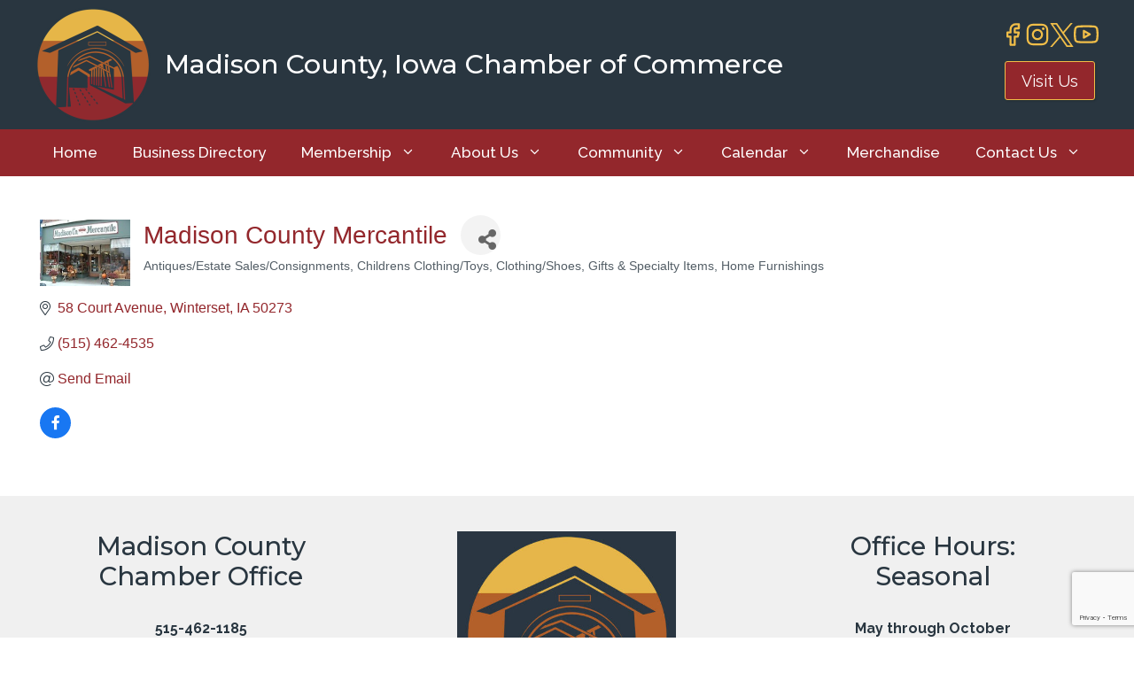

--- FILE ---
content_type: text/html; charset=utf-8
request_url: https://www.google.com/recaptcha/enterprise/anchor?ar=1&k=6LfI_T8rAAAAAMkWHrLP_GfSf3tLy9tKa839wcWa&co=aHR0cHM6Ly9idXNpbmVzcy5tYWRpc29uY291bnR5LmNvbTo0NDM.&hl=en&v=PoyoqOPhxBO7pBk68S4YbpHZ&size=invisible&anchor-ms=20000&execute-ms=30000&cb=htg9pbwfxm8c
body_size: 48739
content:
<!DOCTYPE HTML><html dir="ltr" lang="en"><head><meta http-equiv="Content-Type" content="text/html; charset=UTF-8">
<meta http-equiv="X-UA-Compatible" content="IE=edge">
<title>reCAPTCHA</title>
<style type="text/css">
/* cyrillic-ext */
@font-face {
  font-family: 'Roboto';
  font-style: normal;
  font-weight: 400;
  font-stretch: 100%;
  src: url(//fonts.gstatic.com/s/roboto/v48/KFO7CnqEu92Fr1ME7kSn66aGLdTylUAMa3GUBHMdazTgWw.woff2) format('woff2');
  unicode-range: U+0460-052F, U+1C80-1C8A, U+20B4, U+2DE0-2DFF, U+A640-A69F, U+FE2E-FE2F;
}
/* cyrillic */
@font-face {
  font-family: 'Roboto';
  font-style: normal;
  font-weight: 400;
  font-stretch: 100%;
  src: url(//fonts.gstatic.com/s/roboto/v48/KFO7CnqEu92Fr1ME7kSn66aGLdTylUAMa3iUBHMdazTgWw.woff2) format('woff2');
  unicode-range: U+0301, U+0400-045F, U+0490-0491, U+04B0-04B1, U+2116;
}
/* greek-ext */
@font-face {
  font-family: 'Roboto';
  font-style: normal;
  font-weight: 400;
  font-stretch: 100%;
  src: url(//fonts.gstatic.com/s/roboto/v48/KFO7CnqEu92Fr1ME7kSn66aGLdTylUAMa3CUBHMdazTgWw.woff2) format('woff2');
  unicode-range: U+1F00-1FFF;
}
/* greek */
@font-face {
  font-family: 'Roboto';
  font-style: normal;
  font-weight: 400;
  font-stretch: 100%;
  src: url(//fonts.gstatic.com/s/roboto/v48/KFO7CnqEu92Fr1ME7kSn66aGLdTylUAMa3-UBHMdazTgWw.woff2) format('woff2');
  unicode-range: U+0370-0377, U+037A-037F, U+0384-038A, U+038C, U+038E-03A1, U+03A3-03FF;
}
/* math */
@font-face {
  font-family: 'Roboto';
  font-style: normal;
  font-weight: 400;
  font-stretch: 100%;
  src: url(//fonts.gstatic.com/s/roboto/v48/KFO7CnqEu92Fr1ME7kSn66aGLdTylUAMawCUBHMdazTgWw.woff2) format('woff2');
  unicode-range: U+0302-0303, U+0305, U+0307-0308, U+0310, U+0312, U+0315, U+031A, U+0326-0327, U+032C, U+032F-0330, U+0332-0333, U+0338, U+033A, U+0346, U+034D, U+0391-03A1, U+03A3-03A9, U+03B1-03C9, U+03D1, U+03D5-03D6, U+03F0-03F1, U+03F4-03F5, U+2016-2017, U+2034-2038, U+203C, U+2040, U+2043, U+2047, U+2050, U+2057, U+205F, U+2070-2071, U+2074-208E, U+2090-209C, U+20D0-20DC, U+20E1, U+20E5-20EF, U+2100-2112, U+2114-2115, U+2117-2121, U+2123-214F, U+2190, U+2192, U+2194-21AE, U+21B0-21E5, U+21F1-21F2, U+21F4-2211, U+2213-2214, U+2216-22FF, U+2308-230B, U+2310, U+2319, U+231C-2321, U+2336-237A, U+237C, U+2395, U+239B-23B7, U+23D0, U+23DC-23E1, U+2474-2475, U+25AF, U+25B3, U+25B7, U+25BD, U+25C1, U+25CA, U+25CC, U+25FB, U+266D-266F, U+27C0-27FF, U+2900-2AFF, U+2B0E-2B11, U+2B30-2B4C, U+2BFE, U+3030, U+FF5B, U+FF5D, U+1D400-1D7FF, U+1EE00-1EEFF;
}
/* symbols */
@font-face {
  font-family: 'Roboto';
  font-style: normal;
  font-weight: 400;
  font-stretch: 100%;
  src: url(//fonts.gstatic.com/s/roboto/v48/KFO7CnqEu92Fr1ME7kSn66aGLdTylUAMaxKUBHMdazTgWw.woff2) format('woff2');
  unicode-range: U+0001-000C, U+000E-001F, U+007F-009F, U+20DD-20E0, U+20E2-20E4, U+2150-218F, U+2190, U+2192, U+2194-2199, U+21AF, U+21E6-21F0, U+21F3, U+2218-2219, U+2299, U+22C4-22C6, U+2300-243F, U+2440-244A, U+2460-24FF, U+25A0-27BF, U+2800-28FF, U+2921-2922, U+2981, U+29BF, U+29EB, U+2B00-2BFF, U+4DC0-4DFF, U+FFF9-FFFB, U+10140-1018E, U+10190-1019C, U+101A0, U+101D0-101FD, U+102E0-102FB, U+10E60-10E7E, U+1D2C0-1D2D3, U+1D2E0-1D37F, U+1F000-1F0FF, U+1F100-1F1AD, U+1F1E6-1F1FF, U+1F30D-1F30F, U+1F315, U+1F31C, U+1F31E, U+1F320-1F32C, U+1F336, U+1F378, U+1F37D, U+1F382, U+1F393-1F39F, U+1F3A7-1F3A8, U+1F3AC-1F3AF, U+1F3C2, U+1F3C4-1F3C6, U+1F3CA-1F3CE, U+1F3D4-1F3E0, U+1F3ED, U+1F3F1-1F3F3, U+1F3F5-1F3F7, U+1F408, U+1F415, U+1F41F, U+1F426, U+1F43F, U+1F441-1F442, U+1F444, U+1F446-1F449, U+1F44C-1F44E, U+1F453, U+1F46A, U+1F47D, U+1F4A3, U+1F4B0, U+1F4B3, U+1F4B9, U+1F4BB, U+1F4BF, U+1F4C8-1F4CB, U+1F4D6, U+1F4DA, U+1F4DF, U+1F4E3-1F4E6, U+1F4EA-1F4ED, U+1F4F7, U+1F4F9-1F4FB, U+1F4FD-1F4FE, U+1F503, U+1F507-1F50B, U+1F50D, U+1F512-1F513, U+1F53E-1F54A, U+1F54F-1F5FA, U+1F610, U+1F650-1F67F, U+1F687, U+1F68D, U+1F691, U+1F694, U+1F698, U+1F6AD, U+1F6B2, U+1F6B9-1F6BA, U+1F6BC, U+1F6C6-1F6CF, U+1F6D3-1F6D7, U+1F6E0-1F6EA, U+1F6F0-1F6F3, U+1F6F7-1F6FC, U+1F700-1F7FF, U+1F800-1F80B, U+1F810-1F847, U+1F850-1F859, U+1F860-1F887, U+1F890-1F8AD, U+1F8B0-1F8BB, U+1F8C0-1F8C1, U+1F900-1F90B, U+1F93B, U+1F946, U+1F984, U+1F996, U+1F9E9, U+1FA00-1FA6F, U+1FA70-1FA7C, U+1FA80-1FA89, U+1FA8F-1FAC6, U+1FACE-1FADC, U+1FADF-1FAE9, U+1FAF0-1FAF8, U+1FB00-1FBFF;
}
/* vietnamese */
@font-face {
  font-family: 'Roboto';
  font-style: normal;
  font-weight: 400;
  font-stretch: 100%;
  src: url(//fonts.gstatic.com/s/roboto/v48/KFO7CnqEu92Fr1ME7kSn66aGLdTylUAMa3OUBHMdazTgWw.woff2) format('woff2');
  unicode-range: U+0102-0103, U+0110-0111, U+0128-0129, U+0168-0169, U+01A0-01A1, U+01AF-01B0, U+0300-0301, U+0303-0304, U+0308-0309, U+0323, U+0329, U+1EA0-1EF9, U+20AB;
}
/* latin-ext */
@font-face {
  font-family: 'Roboto';
  font-style: normal;
  font-weight: 400;
  font-stretch: 100%;
  src: url(//fonts.gstatic.com/s/roboto/v48/KFO7CnqEu92Fr1ME7kSn66aGLdTylUAMa3KUBHMdazTgWw.woff2) format('woff2');
  unicode-range: U+0100-02BA, U+02BD-02C5, U+02C7-02CC, U+02CE-02D7, U+02DD-02FF, U+0304, U+0308, U+0329, U+1D00-1DBF, U+1E00-1E9F, U+1EF2-1EFF, U+2020, U+20A0-20AB, U+20AD-20C0, U+2113, U+2C60-2C7F, U+A720-A7FF;
}
/* latin */
@font-face {
  font-family: 'Roboto';
  font-style: normal;
  font-weight: 400;
  font-stretch: 100%;
  src: url(//fonts.gstatic.com/s/roboto/v48/KFO7CnqEu92Fr1ME7kSn66aGLdTylUAMa3yUBHMdazQ.woff2) format('woff2');
  unicode-range: U+0000-00FF, U+0131, U+0152-0153, U+02BB-02BC, U+02C6, U+02DA, U+02DC, U+0304, U+0308, U+0329, U+2000-206F, U+20AC, U+2122, U+2191, U+2193, U+2212, U+2215, U+FEFF, U+FFFD;
}
/* cyrillic-ext */
@font-face {
  font-family: 'Roboto';
  font-style: normal;
  font-weight: 500;
  font-stretch: 100%;
  src: url(//fonts.gstatic.com/s/roboto/v48/KFO7CnqEu92Fr1ME7kSn66aGLdTylUAMa3GUBHMdazTgWw.woff2) format('woff2');
  unicode-range: U+0460-052F, U+1C80-1C8A, U+20B4, U+2DE0-2DFF, U+A640-A69F, U+FE2E-FE2F;
}
/* cyrillic */
@font-face {
  font-family: 'Roboto';
  font-style: normal;
  font-weight: 500;
  font-stretch: 100%;
  src: url(//fonts.gstatic.com/s/roboto/v48/KFO7CnqEu92Fr1ME7kSn66aGLdTylUAMa3iUBHMdazTgWw.woff2) format('woff2');
  unicode-range: U+0301, U+0400-045F, U+0490-0491, U+04B0-04B1, U+2116;
}
/* greek-ext */
@font-face {
  font-family: 'Roboto';
  font-style: normal;
  font-weight: 500;
  font-stretch: 100%;
  src: url(//fonts.gstatic.com/s/roboto/v48/KFO7CnqEu92Fr1ME7kSn66aGLdTylUAMa3CUBHMdazTgWw.woff2) format('woff2');
  unicode-range: U+1F00-1FFF;
}
/* greek */
@font-face {
  font-family: 'Roboto';
  font-style: normal;
  font-weight: 500;
  font-stretch: 100%;
  src: url(//fonts.gstatic.com/s/roboto/v48/KFO7CnqEu92Fr1ME7kSn66aGLdTylUAMa3-UBHMdazTgWw.woff2) format('woff2');
  unicode-range: U+0370-0377, U+037A-037F, U+0384-038A, U+038C, U+038E-03A1, U+03A3-03FF;
}
/* math */
@font-face {
  font-family: 'Roboto';
  font-style: normal;
  font-weight: 500;
  font-stretch: 100%;
  src: url(//fonts.gstatic.com/s/roboto/v48/KFO7CnqEu92Fr1ME7kSn66aGLdTylUAMawCUBHMdazTgWw.woff2) format('woff2');
  unicode-range: U+0302-0303, U+0305, U+0307-0308, U+0310, U+0312, U+0315, U+031A, U+0326-0327, U+032C, U+032F-0330, U+0332-0333, U+0338, U+033A, U+0346, U+034D, U+0391-03A1, U+03A3-03A9, U+03B1-03C9, U+03D1, U+03D5-03D6, U+03F0-03F1, U+03F4-03F5, U+2016-2017, U+2034-2038, U+203C, U+2040, U+2043, U+2047, U+2050, U+2057, U+205F, U+2070-2071, U+2074-208E, U+2090-209C, U+20D0-20DC, U+20E1, U+20E5-20EF, U+2100-2112, U+2114-2115, U+2117-2121, U+2123-214F, U+2190, U+2192, U+2194-21AE, U+21B0-21E5, U+21F1-21F2, U+21F4-2211, U+2213-2214, U+2216-22FF, U+2308-230B, U+2310, U+2319, U+231C-2321, U+2336-237A, U+237C, U+2395, U+239B-23B7, U+23D0, U+23DC-23E1, U+2474-2475, U+25AF, U+25B3, U+25B7, U+25BD, U+25C1, U+25CA, U+25CC, U+25FB, U+266D-266F, U+27C0-27FF, U+2900-2AFF, U+2B0E-2B11, U+2B30-2B4C, U+2BFE, U+3030, U+FF5B, U+FF5D, U+1D400-1D7FF, U+1EE00-1EEFF;
}
/* symbols */
@font-face {
  font-family: 'Roboto';
  font-style: normal;
  font-weight: 500;
  font-stretch: 100%;
  src: url(//fonts.gstatic.com/s/roboto/v48/KFO7CnqEu92Fr1ME7kSn66aGLdTylUAMaxKUBHMdazTgWw.woff2) format('woff2');
  unicode-range: U+0001-000C, U+000E-001F, U+007F-009F, U+20DD-20E0, U+20E2-20E4, U+2150-218F, U+2190, U+2192, U+2194-2199, U+21AF, U+21E6-21F0, U+21F3, U+2218-2219, U+2299, U+22C4-22C6, U+2300-243F, U+2440-244A, U+2460-24FF, U+25A0-27BF, U+2800-28FF, U+2921-2922, U+2981, U+29BF, U+29EB, U+2B00-2BFF, U+4DC0-4DFF, U+FFF9-FFFB, U+10140-1018E, U+10190-1019C, U+101A0, U+101D0-101FD, U+102E0-102FB, U+10E60-10E7E, U+1D2C0-1D2D3, U+1D2E0-1D37F, U+1F000-1F0FF, U+1F100-1F1AD, U+1F1E6-1F1FF, U+1F30D-1F30F, U+1F315, U+1F31C, U+1F31E, U+1F320-1F32C, U+1F336, U+1F378, U+1F37D, U+1F382, U+1F393-1F39F, U+1F3A7-1F3A8, U+1F3AC-1F3AF, U+1F3C2, U+1F3C4-1F3C6, U+1F3CA-1F3CE, U+1F3D4-1F3E0, U+1F3ED, U+1F3F1-1F3F3, U+1F3F5-1F3F7, U+1F408, U+1F415, U+1F41F, U+1F426, U+1F43F, U+1F441-1F442, U+1F444, U+1F446-1F449, U+1F44C-1F44E, U+1F453, U+1F46A, U+1F47D, U+1F4A3, U+1F4B0, U+1F4B3, U+1F4B9, U+1F4BB, U+1F4BF, U+1F4C8-1F4CB, U+1F4D6, U+1F4DA, U+1F4DF, U+1F4E3-1F4E6, U+1F4EA-1F4ED, U+1F4F7, U+1F4F9-1F4FB, U+1F4FD-1F4FE, U+1F503, U+1F507-1F50B, U+1F50D, U+1F512-1F513, U+1F53E-1F54A, U+1F54F-1F5FA, U+1F610, U+1F650-1F67F, U+1F687, U+1F68D, U+1F691, U+1F694, U+1F698, U+1F6AD, U+1F6B2, U+1F6B9-1F6BA, U+1F6BC, U+1F6C6-1F6CF, U+1F6D3-1F6D7, U+1F6E0-1F6EA, U+1F6F0-1F6F3, U+1F6F7-1F6FC, U+1F700-1F7FF, U+1F800-1F80B, U+1F810-1F847, U+1F850-1F859, U+1F860-1F887, U+1F890-1F8AD, U+1F8B0-1F8BB, U+1F8C0-1F8C1, U+1F900-1F90B, U+1F93B, U+1F946, U+1F984, U+1F996, U+1F9E9, U+1FA00-1FA6F, U+1FA70-1FA7C, U+1FA80-1FA89, U+1FA8F-1FAC6, U+1FACE-1FADC, U+1FADF-1FAE9, U+1FAF0-1FAF8, U+1FB00-1FBFF;
}
/* vietnamese */
@font-face {
  font-family: 'Roboto';
  font-style: normal;
  font-weight: 500;
  font-stretch: 100%;
  src: url(//fonts.gstatic.com/s/roboto/v48/KFO7CnqEu92Fr1ME7kSn66aGLdTylUAMa3OUBHMdazTgWw.woff2) format('woff2');
  unicode-range: U+0102-0103, U+0110-0111, U+0128-0129, U+0168-0169, U+01A0-01A1, U+01AF-01B0, U+0300-0301, U+0303-0304, U+0308-0309, U+0323, U+0329, U+1EA0-1EF9, U+20AB;
}
/* latin-ext */
@font-face {
  font-family: 'Roboto';
  font-style: normal;
  font-weight: 500;
  font-stretch: 100%;
  src: url(//fonts.gstatic.com/s/roboto/v48/KFO7CnqEu92Fr1ME7kSn66aGLdTylUAMa3KUBHMdazTgWw.woff2) format('woff2');
  unicode-range: U+0100-02BA, U+02BD-02C5, U+02C7-02CC, U+02CE-02D7, U+02DD-02FF, U+0304, U+0308, U+0329, U+1D00-1DBF, U+1E00-1E9F, U+1EF2-1EFF, U+2020, U+20A0-20AB, U+20AD-20C0, U+2113, U+2C60-2C7F, U+A720-A7FF;
}
/* latin */
@font-face {
  font-family: 'Roboto';
  font-style: normal;
  font-weight: 500;
  font-stretch: 100%;
  src: url(//fonts.gstatic.com/s/roboto/v48/KFO7CnqEu92Fr1ME7kSn66aGLdTylUAMa3yUBHMdazQ.woff2) format('woff2');
  unicode-range: U+0000-00FF, U+0131, U+0152-0153, U+02BB-02BC, U+02C6, U+02DA, U+02DC, U+0304, U+0308, U+0329, U+2000-206F, U+20AC, U+2122, U+2191, U+2193, U+2212, U+2215, U+FEFF, U+FFFD;
}
/* cyrillic-ext */
@font-face {
  font-family: 'Roboto';
  font-style: normal;
  font-weight: 900;
  font-stretch: 100%;
  src: url(//fonts.gstatic.com/s/roboto/v48/KFO7CnqEu92Fr1ME7kSn66aGLdTylUAMa3GUBHMdazTgWw.woff2) format('woff2');
  unicode-range: U+0460-052F, U+1C80-1C8A, U+20B4, U+2DE0-2DFF, U+A640-A69F, U+FE2E-FE2F;
}
/* cyrillic */
@font-face {
  font-family: 'Roboto';
  font-style: normal;
  font-weight: 900;
  font-stretch: 100%;
  src: url(//fonts.gstatic.com/s/roboto/v48/KFO7CnqEu92Fr1ME7kSn66aGLdTylUAMa3iUBHMdazTgWw.woff2) format('woff2');
  unicode-range: U+0301, U+0400-045F, U+0490-0491, U+04B0-04B1, U+2116;
}
/* greek-ext */
@font-face {
  font-family: 'Roboto';
  font-style: normal;
  font-weight: 900;
  font-stretch: 100%;
  src: url(//fonts.gstatic.com/s/roboto/v48/KFO7CnqEu92Fr1ME7kSn66aGLdTylUAMa3CUBHMdazTgWw.woff2) format('woff2');
  unicode-range: U+1F00-1FFF;
}
/* greek */
@font-face {
  font-family: 'Roboto';
  font-style: normal;
  font-weight: 900;
  font-stretch: 100%;
  src: url(//fonts.gstatic.com/s/roboto/v48/KFO7CnqEu92Fr1ME7kSn66aGLdTylUAMa3-UBHMdazTgWw.woff2) format('woff2');
  unicode-range: U+0370-0377, U+037A-037F, U+0384-038A, U+038C, U+038E-03A1, U+03A3-03FF;
}
/* math */
@font-face {
  font-family: 'Roboto';
  font-style: normal;
  font-weight: 900;
  font-stretch: 100%;
  src: url(//fonts.gstatic.com/s/roboto/v48/KFO7CnqEu92Fr1ME7kSn66aGLdTylUAMawCUBHMdazTgWw.woff2) format('woff2');
  unicode-range: U+0302-0303, U+0305, U+0307-0308, U+0310, U+0312, U+0315, U+031A, U+0326-0327, U+032C, U+032F-0330, U+0332-0333, U+0338, U+033A, U+0346, U+034D, U+0391-03A1, U+03A3-03A9, U+03B1-03C9, U+03D1, U+03D5-03D6, U+03F0-03F1, U+03F4-03F5, U+2016-2017, U+2034-2038, U+203C, U+2040, U+2043, U+2047, U+2050, U+2057, U+205F, U+2070-2071, U+2074-208E, U+2090-209C, U+20D0-20DC, U+20E1, U+20E5-20EF, U+2100-2112, U+2114-2115, U+2117-2121, U+2123-214F, U+2190, U+2192, U+2194-21AE, U+21B0-21E5, U+21F1-21F2, U+21F4-2211, U+2213-2214, U+2216-22FF, U+2308-230B, U+2310, U+2319, U+231C-2321, U+2336-237A, U+237C, U+2395, U+239B-23B7, U+23D0, U+23DC-23E1, U+2474-2475, U+25AF, U+25B3, U+25B7, U+25BD, U+25C1, U+25CA, U+25CC, U+25FB, U+266D-266F, U+27C0-27FF, U+2900-2AFF, U+2B0E-2B11, U+2B30-2B4C, U+2BFE, U+3030, U+FF5B, U+FF5D, U+1D400-1D7FF, U+1EE00-1EEFF;
}
/* symbols */
@font-face {
  font-family: 'Roboto';
  font-style: normal;
  font-weight: 900;
  font-stretch: 100%;
  src: url(//fonts.gstatic.com/s/roboto/v48/KFO7CnqEu92Fr1ME7kSn66aGLdTylUAMaxKUBHMdazTgWw.woff2) format('woff2');
  unicode-range: U+0001-000C, U+000E-001F, U+007F-009F, U+20DD-20E0, U+20E2-20E4, U+2150-218F, U+2190, U+2192, U+2194-2199, U+21AF, U+21E6-21F0, U+21F3, U+2218-2219, U+2299, U+22C4-22C6, U+2300-243F, U+2440-244A, U+2460-24FF, U+25A0-27BF, U+2800-28FF, U+2921-2922, U+2981, U+29BF, U+29EB, U+2B00-2BFF, U+4DC0-4DFF, U+FFF9-FFFB, U+10140-1018E, U+10190-1019C, U+101A0, U+101D0-101FD, U+102E0-102FB, U+10E60-10E7E, U+1D2C0-1D2D3, U+1D2E0-1D37F, U+1F000-1F0FF, U+1F100-1F1AD, U+1F1E6-1F1FF, U+1F30D-1F30F, U+1F315, U+1F31C, U+1F31E, U+1F320-1F32C, U+1F336, U+1F378, U+1F37D, U+1F382, U+1F393-1F39F, U+1F3A7-1F3A8, U+1F3AC-1F3AF, U+1F3C2, U+1F3C4-1F3C6, U+1F3CA-1F3CE, U+1F3D4-1F3E0, U+1F3ED, U+1F3F1-1F3F3, U+1F3F5-1F3F7, U+1F408, U+1F415, U+1F41F, U+1F426, U+1F43F, U+1F441-1F442, U+1F444, U+1F446-1F449, U+1F44C-1F44E, U+1F453, U+1F46A, U+1F47D, U+1F4A3, U+1F4B0, U+1F4B3, U+1F4B9, U+1F4BB, U+1F4BF, U+1F4C8-1F4CB, U+1F4D6, U+1F4DA, U+1F4DF, U+1F4E3-1F4E6, U+1F4EA-1F4ED, U+1F4F7, U+1F4F9-1F4FB, U+1F4FD-1F4FE, U+1F503, U+1F507-1F50B, U+1F50D, U+1F512-1F513, U+1F53E-1F54A, U+1F54F-1F5FA, U+1F610, U+1F650-1F67F, U+1F687, U+1F68D, U+1F691, U+1F694, U+1F698, U+1F6AD, U+1F6B2, U+1F6B9-1F6BA, U+1F6BC, U+1F6C6-1F6CF, U+1F6D3-1F6D7, U+1F6E0-1F6EA, U+1F6F0-1F6F3, U+1F6F7-1F6FC, U+1F700-1F7FF, U+1F800-1F80B, U+1F810-1F847, U+1F850-1F859, U+1F860-1F887, U+1F890-1F8AD, U+1F8B0-1F8BB, U+1F8C0-1F8C1, U+1F900-1F90B, U+1F93B, U+1F946, U+1F984, U+1F996, U+1F9E9, U+1FA00-1FA6F, U+1FA70-1FA7C, U+1FA80-1FA89, U+1FA8F-1FAC6, U+1FACE-1FADC, U+1FADF-1FAE9, U+1FAF0-1FAF8, U+1FB00-1FBFF;
}
/* vietnamese */
@font-face {
  font-family: 'Roboto';
  font-style: normal;
  font-weight: 900;
  font-stretch: 100%;
  src: url(//fonts.gstatic.com/s/roboto/v48/KFO7CnqEu92Fr1ME7kSn66aGLdTylUAMa3OUBHMdazTgWw.woff2) format('woff2');
  unicode-range: U+0102-0103, U+0110-0111, U+0128-0129, U+0168-0169, U+01A0-01A1, U+01AF-01B0, U+0300-0301, U+0303-0304, U+0308-0309, U+0323, U+0329, U+1EA0-1EF9, U+20AB;
}
/* latin-ext */
@font-face {
  font-family: 'Roboto';
  font-style: normal;
  font-weight: 900;
  font-stretch: 100%;
  src: url(//fonts.gstatic.com/s/roboto/v48/KFO7CnqEu92Fr1ME7kSn66aGLdTylUAMa3KUBHMdazTgWw.woff2) format('woff2');
  unicode-range: U+0100-02BA, U+02BD-02C5, U+02C7-02CC, U+02CE-02D7, U+02DD-02FF, U+0304, U+0308, U+0329, U+1D00-1DBF, U+1E00-1E9F, U+1EF2-1EFF, U+2020, U+20A0-20AB, U+20AD-20C0, U+2113, U+2C60-2C7F, U+A720-A7FF;
}
/* latin */
@font-face {
  font-family: 'Roboto';
  font-style: normal;
  font-weight: 900;
  font-stretch: 100%;
  src: url(//fonts.gstatic.com/s/roboto/v48/KFO7CnqEu92Fr1ME7kSn66aGLdTylUAMa3yUBHMdazQ.woff2) format('woff2');
  unicode-range: U+0000-00FF, U+0131, U+0152-0153, U+02BB-02BC, U+02C6, U+02DA, U+02DC, U+0304, U+0308, U+0329, U+2000-206F, U+20AC, U+2122, U+2191, U+2193, U+2212, U+2215, U+FEFF, U+FFFD;
}

</style>
<link rel="stylesheet" type="text/css" href="https://www.gstatic.com/recaptcha/releases/PoyoqOPhxBO7pBk68S4YbpHZ/styles__ltr.css">
<script nonce="Nqam90eMMqpe9hgYF6v0rA" type="text/javascript">window['__recaptcha_api'] = 'https://www.google.com/recaptcha/enterprise/';</script>
<script type="text/javascript" src="https://www.gstatic.com/recaptcha/releases/PoyoqOPhxBO7pBk68S4YbpHZ/recaptcha__en.js" nonce="Nqam90eMMqpe9hgYF6v0rA">
      
    </script></head>
<body><div id="rc-anchor-alert" class="rc-anchor-alert"></div>
<input type="hidden" id="recaptcha-token" value="[base64]">
<script type="text/javascript" nonce="Nqam90eMMqpe9hgYF6v0rA">
      recaptcha.anchor.Main.init("[\x22ainput\x22,[\x22bgdata\x22,\x22\x22,\[base64]/[base64]/UltIKytdPWE6KGE8MjA0OD9SW0grK109YT4+NnwxOTI6KChhJjY0NTEyKT09NTUyOTYmJnErMTxoLmxlbmd0aCYmKGguY2hhckNvZGVBdChxKzEpJjY0NTEyKT09NTYzMjA/[base64]/MjU1OlI/[base64]/[base64]/[base64]/[base64]/[base64]/[base64]/[base64]/[base64]/[base64]/[base64]\x22,\[base64]\\u003d\\u003d\x22,\[base64]/w4orAcKTw4XDglrCqsKVdQlmLsKKY8O8wr3Dq8Krwrc8wqrDtE4Kw5zDosKww5haG8OzecKtYm3ClcODAsKxwosaOUsNX8KBw6NWwqJyNcKmMMKow5/CpxXCq8KgN8OmZk/Dr8O+acKBDMOew4NrwpHCkMOSfxY4YcOnQwENw4Bgw5RbaBIdacOBTQNgZsK3Jy7DinDCk8Knw7lDw63CkMK8w43CisKyW0ozwqZOecK3DgXDiMKbwrZSVxtowo/CuCPDoCAgMcOOwo1Bwr1HYsKbXMOwwpHDmVc5VDdOXWbDmUDCqEXCpcOdwovDi8KuBcK/[base64]/[base64]/[base64]/CoE7Ck8Oxwrp/S8OqwpbCtMKuQ8KHwp1Zw6bCkVTDpsOoSsKzw4wBwrN/eHg4wp3Cj8O1YG59wpNNw7PCi0Jaw7oAHhchw7Aew7DDp8OwP24XQyLDmcOJwo1fXsK1wrPDrsKpIsKRUcOnMcKcIB7ClsKzwrvDt8OUdzIMRwjCuV5dwqfDoyHCssO/H8OgLsOaeltKFMKTwofDscOVwr9+FcOcUcK3XcK/K8K7wopswpoPw5vDkUQgwoPDjnxvw63Cji9Dw5HDoEVTUVNTSsK4w6UjGsKoCcKybMOXWcOIfFkfwrxMMj/[base64]/CmjUrAsKdS8KIw6bCkFLDo3c5woxodsOsDipvwrx5EXbDkcKtwopHwq9Gd3jDpW0FX8ORwpBRLMKJaX/CnMKiw5zDmR7Cg8Kfwrx0w7UzA8O3Q8OPw7nCrsKIOT7CisOlwpLCksOiCnvDtkzDkToBwpM/wqjCjcO5aUrDnG3Ct8OlDBrChsOLwrpkL8O6w7Z7w4ELATEvTMKLHWfCssO3wrhXw5bCv8Klw5IIMj/DnVjCpRVww7tnw7A6LQgLwoJXPRLDkQgAw4bDosKMFjB9wopow6sQwp/[base64]/fcOxw7gFdsOfJFcTYHoAwpY2wpp2wpnDhMKPE8O8w6HDscOXbD8rCHrDqMOVwpIAw4pKwpbDsgLCq8KLwqBRwr3CkgfCh8OuBTQkCEXDp8OQVAYxw7nDjh3CtsO6w5JSI1JxwqYRO8KCb8OWw5UkwqwWOcK9w7/CkMOGPcKwwpdVNQ/DnU5rAsK1dzvCuFYYwrLCo0oyw5F7FcKGYmvChyrDhsOUSk7CrGh3w78FX8KQGcKTW3AeYHnClUzCusK4YXTCoEPDjVt3AMKCw6kxw7zCusKrSAFFD0AAMcOYw7zDjsKNwoTDoFxKw69PRFfCrMOgJFLDpMKywoc5IMOewrTCpCMMdsKDI3/[base64]/FcKnw5XDvsK+wpLCmXk+wq3CgsOiX8KiwrUxGyXCocOMSioyw7XDqzPDvx1Wwpg5PkpZaT3DlnrCjsKhCA3DsMKmwp8TUsO3wqHDhsO2w4/CgMKnw6rCqmzCl0fDvsOlfG/CisOFUhbDr8OWwqDConnDrMKnJQvCicK7YcKyworCrxfDogNZw5Mtc2DCgMOrEMKnecOffsOkXMKHwpw0HXbCjwTDj8KpJcKUw5DDuyfCjmcCw4vCi8OewrrCg8KmIgbCrsOGw4AqIDXCgsKYJn92ZEnDmcKcUApNWMKXfMOBZcK5wr/DtMOTdcOuVcOowrYcUnjCpcOzwrfCm8O8wo1XwrrCrxMXPMOFGmnCtcO/UHN3w5Vyw6Z0PcOiwqIEw5Nzw5DCmWDDkcOifcOzw5MKwptrw67Dvz82wr7Cs23CnMOawpl4Rw0swrjDrT8DwqstXcK6w47CplI+w4DDm8KxQ8O1JTvDpjLDtnIowo56wrsTM8O3Zk12wqTCm8Oxwp7DvsOwwp7DqcO3JcK2bsOewrvCu8K/w5jDvsOCGMKEwqpIwplWf8KKw7/DtsO/wprDusK7w5TDritHwpLDqlxvOwDCkgPCmiIgwqLCs8OXT8KPwrrDhsKhw60xX27CrwbCosK+wo/CgD1TwpBEWcOhw5XCl8KGw6LDlcKlDcOeDMK6w7nDgMOEw7PChgnCr1Bjw4nDnRfDkVlVw6TDoxhawq7CmF52wq3DtkXDiErCksKJGMOwScK7c8KPwrwEw4XDhAvCl8OrwqBUw5o+PFADwpZeCW5sw6U8wrB+w5Eww4HCu8OSMsODwqLDtMObDsOuDnRMEcKwCi/DsWbDiDjCkMKODMK2TcOGwpY3w4TDt1PDpMOewpbDhcO9Rltzw7URwrHDssKcw5knDFgkV8KKICjCqMKnO3DDj8KPcsKSb1bDkz8DeMKvw5fCu3PDu8OMUDoFwrsNw5QYwrBdXgYRwrQtw7TClV4FJMOlScOIw5hFeBo/P2LDnRVjwrPCpVPDpsKoNF/[base64]/[base64]/DmWjDkGvDucKIMDXCs8KhwpnDqHopwog1e8KpwpFXDMKMX8O2w4LCnsOiIALDqcKDw6hfw7Blw7/CrS1Le0jDtsOZw5fCoRdvUsOTwo3ClcOGeTHDosOKw65XTsORw68JLcKVw7Y0J8KTTCLCvcKUCsOxdhLDg2J7woMFfGPCh8Kmw5HDj8KywrLDh8OvfGYHwp7DncKZwpUzRljDhsO1bG/CmcObV2DDksOdwp4kTsOFc8KkwpEmS1/DvsKuwqnDmgrCk8K6w77CoG/[base64]/Csm/[base64]/CuHINUzfCgiLDuER1D2NsRsOqUMOgw4ZeNUXCih1eL8KSdiR0wp8aw5DCrsKmM8KdwrnCrMKEw5hBw55ZHcKyc2XDr8OgcMOlw4bDrznChcOdwpMiB8OrGCzDkcOcZGgjCMOOw6DCl13CncOUBXAHwpfDu3HCrsOqwqbDqcOfYhPDr8KDw6TCvlHChGRfw6/Dn8Kkw7kMwpcRw6nCg8KGwrjDs2nDrMK2wpzDjVwqwrN7w513w4bDuMKjf8KGw7cEZsOXFcKWCxTCpsK0wo5Qw4nCrW3DmxEeRknCtUELwp/[base64]/[base64]/w57DlcOxJ8Oswp/DkMOMNMKGwr7DqcOWw7YnbMOnwpwIw6zCpRJaw6kpwphPw5UUGzvCoxYIw7lLUcKcc8OrU8OWw7A/PsOfbcKRw4fDkMOPScKlwrbCrwwxKS/Cq3bDgkbCjcKawp5fw6MowoACScKPwrZQw7ZxC0DCpcKhwr/DtMOawqbCjsO2wprDh2rCmcKWw4hSw49qw7PDl27CgDfCinsNasO4w683w6/DmhDDkmzCmDU0FVvDjGrDi39Nw7EjQlzClMO9w7XDlMOdwqhyRsOOFsO1ZcO/XsKkwocew78yS8O3w4ccwo/CrkETZMOlf8OlFcKFDRPCosKYMx/Ck8KPwqPCqnzChiM2QcOMwqzCh2Y2RAVtwozCrMONwqQiw5ECw6zCnT4qw5rDlsO2wrQKHXbDk8KMJENuCHnDq8KHw4AVw5R3C8KsfXnCnm46VcKDw5LDrFRdHGkJw7TCuhxkwq0CwovCkU7DtGZ/[base64]/CmMKKPnfChcOCXMK4asKMwrXDv8K0w73CuznCsigLPETCrSFHWG/[base64]/CqcKpdkDDs8Kzw5LDhDdSwp7DvsOcwrQ2w4DCgMOxw7/Cj8KGcMKSUUQCZMOnwr4tZ3/CvcO9wrvCmmvDgMOow6LChMKIYE5/[base64]/Ck8KFWcO8w5LDvMOvwrLDgRZRDcKJSMOnGR8PTMO4HBXDkyTDq8OefcKIGsK8wr7Ck8K6MSvCkcKfwqrCvhd/w57CqGQaSMO4YS5SwpPDtQPDicKsw7XCvcOSw6kmMMOowr7CoMKND8ONwokDwq7DmMK6woHDhMKpPl8VwptvflbDpUfCvFzDkD/[base64]/w70JKsKUacKYw4pyPsKDEAQrfMOUPcKIw7XDocOTw48MSsKVYj3ClcO8dAjCssOjwpbDqHfDv8OmDXUEMcOMw7bCtCg+w7jDscOYaMOCw7RkOsKXR27CpcKmwpvCpDzCmQFswqYLfQxPwo3CuCpvw6NMwrnChsKlw6/CtcOSAVcewq1owrtSN8KffUPCpTPCkz1sw5rCkMK7VcKETHFBwq10wq/[base64]/wqjCocO8w4bCnsK1YEHCmhtfS8KFQnNxTcOMfsKSwqrDm8OzQSLCmlDDrSnCthIQwotnwoA/HsKVwpTDhz9UDXp1wp4YYS0cwonCmmp5w7Y4w5p0wptNAsOFeCgPwpHDj23CgMOawozCh8OwwqFveAHChkc1w6/CmMO4wpErw5kYwpDDuzjDjHXCgMKnQ8KHw6xOaBAuJMOFS8KRMyY2cSBTQ8O9ScOSaMOvwoBDPgtvw5rCssOkVsOPKcOiwpXDrsOkw6/CunLDu0oqT8O8YsKBP8OaC8OXHsKOw549w6FEwpXDm8K1QjdLW8KWw5fCvkDDiFpmHMOgNxc4InLDqVoAQmXDkyPDrMOUwonCuF19wqjCnEISWWhVT8K2wqhsw5BGw41aOHXCgGkyw5diOUPDojjDux3DjMOLw4rCmgpMI8O9wqjDqMOtAng/[base64]/Co8K/woTCmnzCi2FleVQJW8KxL8K8bsOIeMKIwqxCw7pXw6dWUsOAw5RyLcOEdHVNXcO5wpIBw7bCmxRqXjxEw6FlwrXCjBpfwp3Do8O0bSlYJ8KXABHCiijCocKBdMOCKlTDhkTCqMK0WMKYwo9Hw5nCoMKlDGzCtMO2FEJ/wqQ2YhvDrlrDvCLDh0HCnUJHw4w8w7p6w4lTw6wfw7jDhcOHTMKifMOVwprCi8OJw5JwNcOwHlvCj8Kjw6zCtcONwq8TPTnChFvCnMOZGBsGw7nDqsKAOz/CsnzCtARLw4/DuMO3XFJmc20LwoAbw4rCohYcw5poK8KRwo5iwowiwpLCllFUw7ZKw7DDj3dSQcKlI8OyQFbDh2wEXMOhwrgkwq3Cvml5wqZ4woAvYMOuw4dlwonDncK5w74zBU/Dpk7Ch8OCNHnCosO2QVjCr8Kbw6caWUMzJhlPw7FNPMKhNlx2FlkiIcOpA8K1w4wmRzvDrmcew5MJwoJbw6XCrn/CpcOCdQclIsKYCl0XFRjDsklPEsKJw7cMYcKuYW/CszRpCCPDlsO3w6LDpsKXwpDDj3fCi8KJOH3DhsOJwqPDrMOJw71DAwRGw4xLMMK6wrZjw7JsKsKYNm3DmMK/w5PDo8OCwovDiRJjw4E9JMO3w7DDoRvDhsO3CMOtw55Cw41/[base64]/CvsOiw5vDhy0Hw4LCu8KFw57DhRVfwr3Ci8K7w6drw7ZDwr7DnxgVeE7Ch8OsG8ONw7BGwoLDiDPCgwwVw4Yuwp3CoBPDqnd6D8OfQFLClMOOXFbDhV1hBMKNwqLCksKhWcO3Z2M7w5kOOsKkw6fDg8Ozw53Cg8KsAhk8wrTCmgRxD8Kzw7PCmBtsGS/DnsKIwpsUw5HCmntrH8KUwoXCpDXDiFZOwoPDuMO+w5DCo8Oyw4hgZMOxSV4ID8O4SlRrJx17wpTDmh5/wqJnwrxUworDr1pWwrzDvzFrwpJ9w5siej7DgsOyw6hIw7kNHQdgw4xrw5fDnMK+JSZCF2DDqXXCisOfwqDDknoUw64/woTDiXPDvcONw5nCiW83w6Qhw45cacOmwrbCrzjDmiIcXlFYwqTCrgbDlAvCoy14w7LCpzTCtRg5w4ksw7rDkT/Cg8KqaMOJwqXCjsOaw6AVSTdvw7czPMKgwrXCpTLCssKCw7VSwpXChcKzw4HChXpBwrfDpAlrGMO7HCh9woHDicOPwq/DtxZHL8OYFMKKw7MbCsKZNnNHwot9eMOBw5QMw6ERw6zCs2wUw5vDpMKMw4HCtMOXLkEOCcOCBAvCrXbDmQdlwr3CvMKywpvDnT/Di8KLeQLDgMOdw7/CusOyTjrCulHCv30UwqHDhcKRJcKVQcKnw4pRwpjDoMOrwqYWw5PChsKtw5/CvxPDkUEFTMOcwo8+LXXCqcKRw4zDmsOyworCngrCn8OTw67DpTrDv8Kdw4fCgsKXwrVYLANvC8OLwq8cwo9xIcOpABcPWMKzA1nDncKxD8Kzw6PCtB7CjEFVfWNCwoXDkRYBXXTCi8KVL2HDvsOgw5N4ES/[base64]/DoQoIw4fCqTdkw6XDusOGwoVZwrLCqWrCmWjCgMKoU8OXMMOQw68Hwrt0wqXCk8OiWEFiayLCo8K6w7Jkw4zCsi47w5J7EMK8w6PDjMOMWsOmwo3Do8K6wpAUw7gkZ1d5wqEzGyPCsUzDtcO/Hn3CpGjDk0BiJcOMw7PDjiRBw5TCmcKbC1M1w5vDj8OaPcKlAyvDsynClh4AwqdUej3CrcOAw6Y3WHvDhR3DhsOuGV7Dg8KdDBReEMK0PDRhwrfDhsO8bWEUw7Z6T2A+w6MwLSDDt8KhwpsOEMOrw5bDlsOaJEzCrMOuw7LCvDfDvsKkw7gVw41NEC/[base64]/[base64]/DlifDhsKNwrnCl2hxSQ4CwrVhw4zCkRrDgxHClTUXwrfCj2nCqFDDmCHCuMOQwpY/wrxuLzfDkcKZwq0Zw64STsKow6zDr8OJwpTCoiR4woPCi8OkDsKNwq3DncO0w5NFwpTCt8K4w6ASwofCnsOVw5ojw6/CmW07wqrCucKTw4hQw4UXw58aNMO1WRPDiXzDj8OwwoUEwo3DrMOfbm/CgsOhwrnCrkVJD8Kkw6kuwq/CgsKHLMK5Bj7CmnDCpQDDlz4iN8KNXSjDhsKtwpNAwroeYMKxwoXCiRHDisOKBEbCjXgYTMKba8KCHkDCnx7CrlDDq1pkbMKPw6PDj2MeSWpMVQZobWtzw4F2Ag/Dvk3DtcK+w6rCv24eYX7DoBlmAlPCl8O5w4o/U8OLdSQJw7hnVXdzw6PDscODw67Ci1kOwrpYdxE+w5VTw6/ChxRQwqhVGcK+wo3Dq8OMw49kw68NLcKYwpjDm8KOZsOPwoDDo1fDvCLCucKVwrnDqx8cCy5zw5zDtTnDp8KZFhzCrztVw4nDvgDDvnUVw4pywpXDn8O/wqs0woLCsSzDgcO7wrkkFSIZwowDc8K5w4nCgWHDoEvCqh3CvsO5w4h3wozCmsKTwqjCszNDXcOQwp/DrsKIwpxeAH3DrcOjwpE7XsKuw4HCrcOnw6rDk8KPwq3DmyzDgMOWwodFw4Vxw5QjDMOQDsKwwo5oFMK0wpLCpcOWw68qbRwMewbDl1jCgk7DkGfDjExOY8KNc8KUH8Oafml7w7EQdzXDngPCpcO/CsOtw6jDt25gwpNvBMKARMK6wqsIScKfRMOoAmlawo9BQX0eVMKPw7DDqS/CgGB6w4/Dm8K+R8OKw4nDhzLDu8K1ecO/[base64]/w7FzGy3DjyN7w5vCucOTw5PDpBDDqSrCnMOEwocEwrctbhtuw7HCslXDs8KuwpgXwpTCscOMV8OAwo1gwpp5wqTDnXnDu8OhFnbDncOJwpLDlMOMAcKVw6Rmwocbb1AeLBV4PTnDim91wrsgw7DCksKsw4XCsMOuKcOkw61RTMKtAcKhw6TCk0ItFSLClWTDokrDq8K/w7TDqMK4wqR9w4JQWTDCrR/CmkrCkA7DusOaw5hzC8KXwoN5fMKMN8O2WsOEw57CvcOgw7dywq0Nw7rCnTI9w6wEwoTDkQ9UYMOhSsOOw7rDn8OuSRklwofCnQFBVxFdGwXCrcK0EsKGfyg8eMOKQcKNwoDDgcOHw4TDvsOuZmfCq8OpW8OXw4rDtcOMW3/Dl2giwo/DiMKjAwjCm8OowpjDtGLCmMO8VMKqVMOsc8KLw6nCucOIHMOLwoRPw5hpJcOOw5gewq9JagtwwrhnwpbDnMKSwqgowpnCk8O5w7hsw6TDvibDvMO/wr/CtH9OS8Kmw4PDoXBsw4N7esOXw7gfBsKrLjB3w7JERcO0EDMAw7QPw4NbwqxRdjdeEwDDlsOdRQnCiD8ww4HDocKQw6HDqBvCqk/Cv8KVw7skw6vDomNEEsOBw4J9w5PClRbCjT/DpsO3wrfCjD/Cv8O0wpXDvEXDi8KjwpPCiMKNwpvDl20qQsO2wp8ew7fCkMOeQ2XCgMOmel7DsivDsx8mwrTDgxLDnGrDs8KaMmjDlcOEw71tIMKxGAEsMyTDgFAQwoxaCBXDoV/DvMO2w48CwrBgw71JMMOdwoxnEsK7wp4wdQcow7TDlsO+GcOMcxpjwo9sd8KswrBiHx1hw5jCmMKmw5k0bFrChMOAOsOUwprChsKvw4vDkj/CscK3GT/DrArCrUbDuBdQAMKuwp3CqBDCviMYXinDsxsqw4HDpsOSPgY2w4xXwrQ5wrnDucOOw4EgwqYgwo/[base64]/Co1jDnsKQwqLDo2kBwrLCqMORPsOac2Qow7DCl2QAwq5ka8OBwp3DsHzCqcKIw4NOH8OHw63CnwXDmgzDt8KQNCF0wpwUF19HQ8KFwoUkByjCkcOPwocdwpTDmcKiMh4DwrdBw5/DucKQLFJabsKrLU5kw7oOwrHDuGMEHsKIwrxMImgDAXZADB8Rw6gnPcOiKMOpUzLDhcOdSCzCmG/CjcKxOMKNNVdWbcOcwq5We8OUdgLDmsO+PMKew65mwr0rN3LDvsOEbMKdRFnCtcKDw7Y3w6sgw5zCjcOrw7dfEloqWcO0w5k3NcKowoY5wpgNwqdwBsK8Ul3CocOZLcK3Q8O+HDrChMOQw57CvsO/[base64]/wqgxwrTCsU0Iw6Z/w7xpw6fDnDBcLC9tZsKaQsKBaMKBOVBQRMOZwr/DqsOYw7J6SMK8IsKywoPDqcO2D8KAw5PDnWwmGsK+DjcFB8KzwppUVXzDpMKJwpl3U0hhwoxSScO5wrFYNcO0woLCr2MKQgQLw4wCw44JPUdresKEfsKbPybDhMORwoTCtkdPBsK0Vl82wpTDhMKuOsK6eMKcwoxNwpHCrQMwwpY5VH/DoXlEw6suBXjCkcOdb3RQfVbDvcOOTjrCnhXCpwQ+fg9Qw6XDkWLDjUhXwovCgxQLwp0EwrtrL8OGw6dNPmfDpsKFw5JeADEyKsO/w5zDtGFWDzvDkCDChcOOwrhuw4jDpTvDksOoWcOUw7bCucOnw6ZSw7t1w5XDucOuwqliwrpswo7CisOMLcOoesKmX1QIGsOWw5HCr8O1AsK+w5HClVLDgMK/[base64]/w6nDiiTCi8K1IcKcwofDnMKHw7vCsXXDmMOowr9cHlHDkMOewrDDlzZiw4hiDybDriVGa8OIw4DDrlxPw5dsY3/[base64]/VsONwqrDiMOARzDDksOXwqgTIkNDw78Iw4/Dj8O/CcOow6/[base64]/ChsKFcsOrBXlIXxPDvXxUwp/DjF9BJMKjw4NpwpxPw4U+wq9PewJMIsO/RsOJw4d7wqhfwqrDqsO5MsONwoheBj0ibMKpwo1TCTQ4RgIbwrHDicKXM8KwPcObMinCkmbClcO8BcOOFUl4wrHDlMKuRsOwwrYYH8K5A0TCmMOOw4fCi03CtxB8w6/ChcO6w7U7JXVGMsKoDzzCvjvCvnUxwpPDvcOpw7XDmjzCqHN6eTdZTcOVwoY8WsOrw6Jew5h9NMKcwp3DrsOUw44pw6nCsx9DIkzCr8O6w6xaSMOlw5jDisKSw77Csgw/w4hIXDIrbl8gw6RMwrlHw5UBOMKFVcOEw43DuwJpNsOIw5nDt8OFNlN1w77CtxTDgmHDsTnCm8KCfwRhZcOQDsOPw6dGw7DCrWnCj8Oow5jCucO9w7cyW0RFScOJdD/CscOvL2IFwqUbw6vDgcOFw7jDvcO3wo7CvitVw4PCvcKxwrwYwqXDnCpdwpHDgsKXw6B8wpY8D8KyWcOmw5/DiGZUTCBlwrLDg8K1wr/CnBfDuXHDl3bCt1/CmUvCnE4gwrVQaB3DtMObw6fCsMKow4Z7RC/DjsK/[base64]/[base64]/[base64]/Ck8KsXMONSsKFw43CjlJTbjbDulp4wqJ1UQXCgx1UwrfDlcKkTDsgwphowrR/wr05w7k3MsOyAMONwrFYwoUOSzfDjiYALMOtwrbCtmpSwoQpwpDDk8OwCMKiEcOrJn8Jwpkiwq/CgsOxdsKKJW9WF8OPBWbDjE3Dt1HDkcKuacOSw5wuOsOzw7TCrlwuwqbCqcO/SMK/[base64]/CnMOIYmXCmWPDi8K6w7PCscK8NwvCiU7DrmHCq8OIGkTDjQgELibDpxk6w7LDi8OXcBLDowQGw5PDkcKHw6/ChsKkXn4KWjYTQ8Kvw61hJcOSJnxXw5AOw6jCrALDtMO6w7c4RUIDwq5ww4hJw4HDtQ7CvcOUwr8jwqsBw4fDiyh4G3PDlwjCpHI/Gy0BTcKKwr5uQsO+w6XCncO3PMOkwqPDm8OSR0pmFALDo8OLw4MrPwbDj00TGAINRcObCALDkMKOwqsaHzIeVVLDgsOnMcObFMK3wqjCjsObCBbChjPChxNyw57DsMOFIDrClTEuX0jDpXMXw4ksM8OnJD/[base64]/Dsy/Cg0NkZsKPwpvDgwHChBbDlUvDkVDDiW/CthpkMDvCmcKsO8OcwqvCo8ONTgscwq7DpcOlwqsAVRUIA8KIwphBCMO/w7cwwqrCr8KpPUELwqDCo30Bw6bChG5Mwo0CwpF2RUjChsOJw5PCqsKNbQ/CpWbCvsKJHsOXwoBgUGTDh0vDv2o+McOnw4dlS8KXHz7ChRjDnjNSw7pgBD/DrMKtwpwawqLDjUPDmEFfCRo4HsKpWgwiw5JgccO2w69iwoB1dEgPwoYwwpnDjMKdbMKGw6zCoAjClV0+HALDj8KyKWhiw53DomTDkcKXw4pSexvDtcKvOm/Dq8KmAVInYMKVesOyw7dORlLDtsOMw4nDuyvCqMOYYcKDYcKEf8OhIzIjEcKBwpvDsVR0woQXHQnDqBTDqivCocOPC04ywp/DjMOkwp7CjcOlwrcewpg7w4svw71rwoYyw53Dk8OPw4FvwptraU3DiMKjwrMrwr0aw4ZHIsOmLMK+w7vCn8OQw605H0zDosOpw5TCpHfDjMKcw5bCscOQwr8Ee8OWc8KGRsOVesKrwoYdb8O+dSgaw7TCnQovw60Vw6fDszLDosOLGcO2JT/DtsKvwoPDjAd0wp0VEhgLw6IYZMK+HMOcw7pAOQxUwrVdfS7Ch0pEScO0VwwadMK/w6rCgjJSWsK8VcKCV8OZJj/Di3TDmcOcwpnClMK1wqzDnsOGSMKPwpNaZcKPw4sOwqLCoiQTwppIw7HDpibDtykNKcOLFsOkcDgpwq8rZsKhGsOCZ1lICWnDhjXDiErChSfDs8O9cMOgwp3DvxV3woc4SMKyFFTCqcKRw4oDR1lLwqECwp0YM8OtwqkHcXbDqWFjwolDwoESb0wtw4/DisOKf1HCuzTCpcKTJsKOFcKPYhNldsO5w63CvsKtwqZybsK2w4xiFhwceiDDtcKLwpFkwrcsD8K+w7FHGklBARTDpwxowoHCn8KGw67CqGZHw7hgbhDDiMK4KVcwwp/CqMKEWwwVM27Dm8Omw5oOw4nDicKmIlcwwrR9csOLeMK6HQTDjAw7w6ZYw6rDicOvPcOccTgNw7rCtnt9w7fCuMO6wpDCg1ole1LChcKuw5A/DVBIGMOUSFx1w6x7w588XULCucO1KcOjw7t7w7tyw6QZw5d3w48Zw6HDo3/CqkkYTsOmJRE8d8OvOsK9PEvCsW0/[base64]/[base64]/DuTsZwovDosOhUcOHwpfCuWnDn8Osw4/DjsKWfcOVwoHDvEd7w7pTcMKPwpLCmSRqWVTCmx4Ww7LDncO7YMO7wo/DuMKYTsKkwqVyUsOrMMKCFMKdL0FgwrxmwrddwqpTwrjDm2ppwr1BVHvCm1I5w53Du8O2Cg4xQHprdwfDicOGwp/DlxxWw4EfPxVbHFNgwp0mSUAOHE0tIA/Cjy1Hw6fCtB7DuMK0w7vCmlBdLnMiwobDqlHChMOTw7lbw7Jlw6vCjMKrwpwmChHCmsK6w5IcwpRxwqLCl8Kzw6zDv0ViWC92w457FFUeXGnDi8OowrdsT2oVZg0Yw77ClErDij/Dum/DuHvDtcKbaxwww6HDiStLw7nCs8OmAibDhcOHU8KAwo9pGMK1w6lFakDDoGnDsETDoWxiwplew5E0WcKRw4cQwq1fMxNhw6jCqATDtFoyw7lgejnCk8KKbTEnwrgBU8OIZsOkwpzDqcK/Um9Cw4Yywo0nIcOHw6EvAMKdw4ZdRMKSwohLScKRwpsDI8KOD8KJLsKZPcOrW8OUPDHCnsK6w4Nbwp/Do2DCqDjDgsO7wocqekg0FGLCk8KbwqbDtVrCgMKyYsKeQgYCR8KMwpZeG8OhwrIHR8OXwp5GCMOvFsOMwpUuAcKkWsK3wp/CrC16wpJaQTnDt2bCvcK4wpvDtEAUBDbDn8Ogwq0iw4zCjcOUw7fDoiXCqRsrOmYhA8OZwol0f8Oaw47ChsKAVMKuE8K9wqcawrnDjRzChcKweFMRXhPDlMKDA8OCwrTDkcKnRi/CjyLDkUdcw6zCr8OUw7IXwqTDl1DDlHrDuCF+S3Y+N8KVXMO1EsOpwr88w7EHbCTDv3IQw49TC33DjsO/[base64]/DgcKcwonDvgzDiUrDhH/CosOWw51aw6UKw5nDvhjCozAowpkSQi3DvcKkOzHDnsKlCxzCqcKXaMK1fynDmsKrw5TCklE3DcO7wpbCoB4Ew7RVwrrDhithwpkpYnsra8O/[base64]/wophw5XDtsOjPlHCiljCuwpTw54rH8OUwp/DpsKEIMO8w4PDgMODw6tlNHbDhsKGwpvDq8OjbXfCu0Vrw5HCvQh9w7XCm1LChVlBdWxzRsOWNVhkBW3Do3jCqsOZwq/ClsOrCE7CmxLCkxMyYSXCjMOWw65Yw6FAwqxZwqlrcjbCoHrDtsO0QMOdY8KZNCY9w4LCmSpUwofCqCzCgsOATsO6a13CjsOGwoDDj8KNw40/[base64]/XcKww5YhIsO6wr8ObcOlZmTCnsKydDDCssOXCUIqSsOWw7RwKjhWdiDCsMOrWVcVLTLChFQVw4TCpyFTwq/CmzDDqgp8w4fCqcOVeCvCmcOJTsKmw6pxa8OCwrp4woxjwr/ChMO+wqAVOwHCg8OTV1cTwpTDrRFyF8KQGz/DsBIlQGjCocKFTlvCqsOiw7lSwq/Cu8OYGcOmQA/[base64]/w5U2TcKZw7rDgTUdXsKpGS4cwpzCssOPwrswwrsgw74ow63DmMKxTsOWKsORwpZtwo/[base64]/[base64]/IT/CkMO9w4V/[base64]/wpbCh8KAwq0MCcKJwrxNwozDg8OQVMKmOMO/w4kYAxnCuMKqw5ZnOg3Dt2vCsCwPw4TCthQ1wr/CgsOxF8KaFHk9wpTDpsO9JXbCvMK7B3nClHjDoTHDqjonUsOKOcK6RMOHw49cw7YSwp/DuMKVwqzCnw3CicOvwr4Qw5bDgQPDnlNWPSMhGgrDhcKCwp8iNsO8wodnwqUJwppaTMK5w7PDgMOqbjVFFcO+wpQbw7DCvDlOEsK2RUbCscOIa8KJd8OpwolHw45MAcOTecOmA8ODw7jDicKrw7rDmsOqJj/[base64]/DiGzCsG7DpmrDiyE+w7nCocOgEgMDwq0FwojDrcOrwphkFsKzYMOaw50iwrwlaMK+w7zDjcO/[base64]/w5FHw4Yxc2UVJsKMQyXDlxjCosKmRA/DkijDt3lZMcOOw7LDmMOCw5Zgwr9Mw6osAsO2WMOCEMO+w5UrZ8OBwpo6GTzCscO5QsKEwq3CusOiPMKTIj/DslFKw4p3YQXChDAfAsKCwr/DjUjDvhVEAsOZWWTCkgXDiMK1asKjwpjCh2J2GMODYMO6wrksw53Cp23Dtxdkw4jDt8K/DcOjDMOkwos5w7pXXMOgNRAxw48dBjLDrMKUw5kLBMOzwoDCgHBoPcO7w6zDscOEw77DpGQSS8KyD8KtwoMHEm09w4wEwpLDqsKrw6wZVDvCiAfDkcKNw457wrJ8wrTCrCcJM8OyYEhQw4TDiUzDjsO/[base64]/DtHMbwpJPwpzDiFpqbMKyWC5bw5LCtRzCpsOTWMOeQ8Ovw4jCvMOVTsKiwqrDg8OnwqpsdlUrwqLCl8K1w5oQYcODKsKdwrxxQcKYwoF5w7XCv8OdXcOSw7vDrsK9FSTDhR7CpcKBw6jCq8KtUlR7acOdVsO8wq4Swqc/F20FEChQwqrCi0vCl8KMUyjDh3jCtEsoYVvDvCAwWMKXJsOeDWjCilTDvsKVwqJ1wqYoPRnCtsOvwpQiAj7CiFTDqiVbJ8Ksw4LDhyccw5vCn8OgZ1UZw73Dr8OibXzDv3Qtw4RnecKiTMKCwojDtl/[base64]/[base64]/DjcKDNcKgw7fCsDVewpg+JsO4wpZ5JVfDuhZDN8KVwqbDpsO9wo/CsSB+wo4FCRPCuyfDpWLDuMOcQgRuw6bDmsOAwrzDhMKlw4jDksOzHRPDv8Kvw5/DnyUTwoHCiiLDocOoJsOEwqXDk8OzJDnCtW7DusK6EsKew7/[base64]/[base64]/CsEg+wpjCpGx5w59wEEnCtljDgsO8PcKbQjAqcsKhTsOZCGDDsTzCtsKQVTTDscOkwqfCuAA0X8OjNsKzw5I2PcO2w5fCtlcTw4zClsOcHDzDrh7Cm8Kdw4nDjCLDl1dyR8KIaybDhV7DqcOkw70/[base64]/CoMKNw5PDl8Kew6cvwrvDkRozwqgfFhgXVMKhw4nDqgLCrS7ClAJ7w4XCncOXEGbCoH5lbQrCvU7CoVYLwodsw7PDhMKFw4XDu0jDmsKBw5DCjcOww4ETFsO8H8OjIT1oFG8FQsK9w6p/woJlwr0Mw75vw7Bmw7Eyw7zDk8OfBwpGwoNkWgfDvcK5QMKnw5/CisKRI8OPBCHDiB/CjcKhRgPCh8KbwrjCqsOlUMOfesOuHcKbThHDtsKdRBoywqVBd8Ogw7oCwqLDn8KvLwp1wpsnTsKJT8KRN2XDrkDDosKPJcO4dsOfWcKCUF1mw61swqs8w6EfWsOuw6/[base64]/w77DicKkNT0vwpzDqyXDhcKZw513w7clDsKoGsK0NMK0InfDrX/[base64]/w642w5DCrcOfEQdEw6tKw7LComvDlVvDsHzDvGw0w4xBbMKEAEDDjAMaWnIMYsKRwp3CmBh0w4DDvMOtw53Di0AFFlUyw4fDv0jDhgUqJhxNbsKFwpwWUsOGw6HDhi9SNsKKwpvCp8KkYcOzCcOHwopiR8OzRzgrRsK8w5XDm8ORwpw7w5oRSnPCuz3DqsK/w6nDtcOnJh94X2MPCWjDtWXCix3DpClbw47CqkLCuWzCsMKFw58QwrI2N21hAsOKw7/[base64]/CjcKcGcKHUzHCo8OUwrfClFl7woUPSMK1w4hoUMOmKmnDtFXCjA0GFsKgVnzDv8K4wpXCqirDmQrCi8KvFUFFw4nCrSrCjQPDtyJmdMKSTcO6PRzCp8KGwrPCucO6fhDDgnA6HMOQI8OLwoggwqjCncOAEcKEw6rCizTCpw/CiEo+XsK4dQwpw4jDhFxGU8Ozw6LChXrDljkTwqoqwp4zE0fDtn7DvkPDjhXDk3rDrRzCq8OWwqIMw65Sw7rCk2diwoEAwr/CklHDusKTw5rDgMKxPcKvwr9JVRc0wpnDjMODw71nwo/CgcK7HXHDgh3DrVLCpMKhacOewpVgw7ddw6J0w4IFwpoww7nDucOwXsOfwonDj8O+DcOpUMKbH8OFOMOxw6XDlGoMw6dtwr84w5rCkVjCvkfChVXCmGjDnV3CvTUfdXQBwoPCuCfDnsKtBAESMiPDlsKKRy7DhSjDigvCpMKVw5LDh8KaLn/DkhYlwrIcw4VEwrcwwq5jHsKXABorC2jCqMO5wrRbw5dxAcOBwqEaw5rDtFjDhMOwc8KgwrrChsKWD8O5w4nCuMO6A8OdRsKrw4jDhcOkwp0+w7opwovDoy8LwpPChi/[base64]/[base64]/[base64]/CvULDsMOJwqZDRsKnGVLDtzLDmMO0wpvDtsKlfQ\\u003d\\u003d\x22],null,[\x22conf\x22,null,\x226LfI_T8rAAAAAMkWHrLP_GfSf3tLy9tKa839wcWa\x22,0,null,null,null,1,[21,125,63,73,95,87,41,43,42,83,102,105,109,121],[1017145,275],0,null,null,null,null,0,null,0,null,700,1,null,0,\[base64]/76lBhnEnQkZnOKMAhk\\u003d\x22,0,0,null,null,1,null,0,0,null,null,null,0],\x22https://business.madisoncounty.com:443\x22,null,[3,1,1],null,null,null,1,3600,[\x22https://www.google.com/intl/en/policies/privacy/\x22,\x22https://www.google.com/intl/en/policies/terms/\x22],\x229T98y2rWDLXpa1HPy4Sbm1HLQWsAEThC/+2VPk6odL4\\u003d\x22,1,0,null,1,1768547954423,0,0,[34,1],null,[205,114],\x22RC-wjUPptvzHr2reQ\x22,null,null,null,null,null,\x220dAFcWeA6z30eveogMBH7GRTyVSpXJDe8qkULTPgRd1IcgQTARELoBdbZzeSI977FU3N-3gHFyMzL9eXBJL-Ei13ADkXndwKEhpw\x22,1768630754398]");
    </script></body></html>